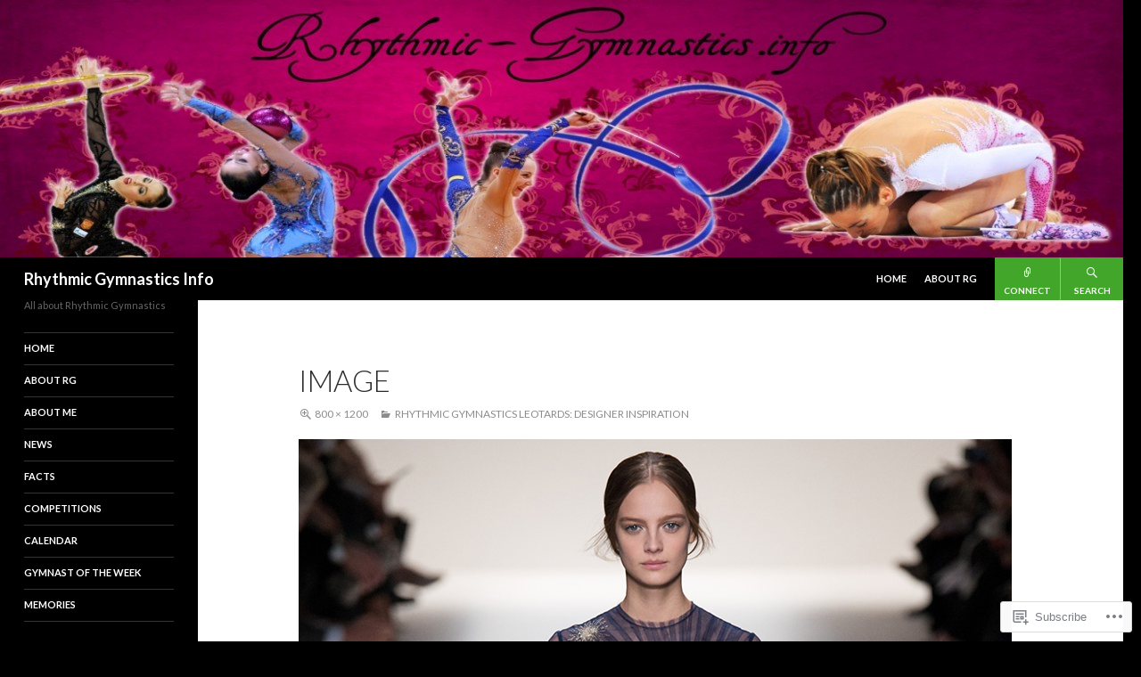

--- FILE ---
content_type: text/css;charset=utf-8
request_url: https://rhythmic-gymnastics.info/_static/??-eJx9jdEOwjAIRX/IStTNxQfjp5iu4uwsHSk0i38vxr25+ELg5hwuzOzClBWzAlXHqQ4xC4SpoOXEXsEIwlv0mJAM2waRDaxrM5vj+p4LijibFCs5fZgo/7wRlX14LjdIzXCNOcCAGUs0QdbXn5/fKlia4V6LJQVEXwk/8IXOu6497LvTsWnHN+JAXyU=&cssminify=yes
body_size: 27559
content:


.wp-playlist-light {
	color: #000;
}

.wp-playlist-light .wp-playlist-item {
	color: #333;
}

.wp-playlist-light .wp-playlist-playing {
	background: #fff;
	color: #000;
}

.wp-playlist-dark .wp-playlist-item .wp-playlist-caption {
	color: #fff;
}

.wp-playlist-caption {
	display: block;
}.bbp-staff-role {
	color: #f1831e;
}

.bbp-a8c-reply {
	background: #e9eff3 !important;
	border: 1px solid #c8d7e1;
	width: 98% !important;
}



@font-face {
	font-family: Genericons;
	src: url(/wp-content/mu-plugins/jetpack-plugin/sun/_inc/genericons/genericons/./Genericons.eot);
	src: url(/wp-content/mu-plugins/jetpack-plugin/sun/_inc/genericons/genericons/./Genericons.eot?) format("embedded-opentype");
	font-weight: 400;
	font-style: normal;
}

@font-face {
	font-family: Genericons;
	src:
		url([data-uri]) format("woff"),
       url(/wp-content/mu-plugins/jetpack-plugin/sun/_inc/genericons/genericons/./Genericons.ttf) format("truetype"),
		url(/wp-content/mu-plugins/jetpack-plugin/sun/_inc/genericons/genericons/./Genericons.svg#Genericons) format("svg");
	font-weight: 400;
	font-style: normal;
}

@media screen and (-webkit-min-device-pixel-ratio: 0) {

	@font-face {
		font-family: Genericons;
		src: url(/wp-content/mu-plugins/jetpack-plugin/sun/_inc/genericons/genericons/./Genericons.svg#Genericons) format("svg");
	}
}




.genericon {
	font-size: 16px;
	vertical-align: top;
	text-align: center;
	transition: color 0.1s ease-in 0;
	display: inline-block;
	font-family: Genericons;
	font-style: normal;
	font-weight: 400;
	font-variant: normal;
	line-height: 1;
	text-decoration: inherit;
	text-transform: none;
	-moz-osx-font-smoothing: grayscale;
	-webkit-font-smoothing: antialiased;
	speak: none;
}




.genericon-rotate-90 {
	transform: rotate(90deg);
	filter: progid:DXImageTransform.Microsoft.BasicImage(rotation=1);
}

.genericon-rotate-180 {
	transform: rotate(180deg);
	filter: progid:DXImageTransform.Microsoft.BasicImage(rotation=2);
}

.genericon-rotate-270 {
	transform: rotate(270deg);
	filter: progid:DXImageTransform.Microsoft.BasicImage(rotation=3);
}

.genericon-flip-horizontal {
	transform: scale(-1, 1);
}

.genericon-flip-vertical {
	transform: scale(1, -1);
}




.genericon-404::before {
	content: "\f423";
}

.genericon-activity::before {
	content: "\f508";
}

.genericon-anchor::before {
	content: "\f509";
}

.genericon-aside::before {
	content: "\f101";
}

.genericon-attachment::before {
	content: "\f416";
}

.genericon-audio::before {
	content: "\f109";
}

.genericon-bold::before {
	content: "\f471";
}

.genericon-book::before {
	content: "\f444";
}

.genericon-bug::before {
	content: "\f50a";
}

.genericon-cart::before {
	content: "\f447";
}

.genericon-category::before {
	content: "\f301";
}

.genericon-chat::before {
	content: "\f108";
}

.genericon-checkmark::before {
	content: "\f418";
}

.genericon-close::before {
	content: "\f405";
}

.genericon-close-alt::before {
	content: "\f406";
}

.genericon-cloud::before {
	content: "\f426";
}

.genericon-cloud-download::before {
	content: "\f440";
}

.genericon-cloud-upload::before {
	content: "\f441";
}

.genericon-code::before {
	content: "\f462";
}

.genericon-codepen::before {
	content: "\f216";
}

.genericon-cog::before {
	content: "\f445";
}

.genericon-collapse::before {
	content: "\f432";
}

.genericon-comment::before {
	content: "\f300";
}

.genericon-day::before {
	content: "\f305";
}

.genericon-digg::before {
	content: "\f221";
}

.genericon-document::before {
	content: "\f443";
}

.genericon-dot::before {
	content: "\f428";
}

.genericon-downarrow::before {
	content: "\f502";
}

.genericon-download::before {
	content: "\f50b";
}

.genericon-draggable::before {
	content: "\f436";
}

.genericon-dribbble::before {
	content: "\f201";
}

.genericon-dropbox::before {
	content: "\f225";
}

.genericon-dropdown::before {
	content: "\f433";
}

.genericon-dropdown-left::before {
	content: "\f434";
}

.genericon-edit::before {
	content: "\f411";
}

.genericon-ellipsis::before {
	content: "\f476";
}

.genericon-expand::before {
	content: "\f431";
}

.genericon-external::before {
	content: "\f442";
}

.genericon-facebook::before {
	content: "\f203";
}

.genericon-facebook-alt::before {
	content: "\f204";
}

.genericon-fastforward::before {
	content: "\f458";
}

.genericon-feed::before {
	content: "\f413";
}

.genericon-flag::before {
	content: "\f468";
}

.genericon-flickr::before {
	content: "\f211";
}

.genericon-foursquare::before {
	content: "\f226";
}

.genericon-fullscreen::before {
	content: "\f474";
}

.genericon-gallery::before {
	content: "\f103";
}

.genericon-github::before {
	content: "\f200";
}

.genericon-googleplus::before {
	content: "\f206";
}

.genericon-googleplus-alt::before {
	content: "\f218";
}

.genericon-handset::before {
	content: "\f50c";
}

.genericon-heart::before {
	content: "\f461";
}

.genericon-help::before {
	content: "\f457";
}

.genericon-hide::before {
	content: "\f404";
}

.genericon-hierarchy::before {
	content: "\f505";
}

.genericon-home::before {
	content: "\f409";
}

.genericon-image::before {
	content: "\f102";
}

.genericon-info::before {
	content: "\f455";
}

.genericon-instagram::before {
	content: "\f215";
}

.genericon-italic::before {
	content: "\f472";
}

.genericon-key::before {
	content: "\f427";
}

.genericon-leftarrow::before {
	content: "\f503";
}

.genericon-link::before {
	content: "\f107";
}

.genericon-linkedin::before {
	content: "\f207";
}

.genericon-linkedin-alt::before {
	content: "\f208";
}

.genericon-location::before {
	content: "\f417";
}

.genericon-lock::before {
	content: "\f470";
}

.genericon-mail::before {
	content: "\f410";
}

.genericon-maximize::before {
	content: "\f422";
}

.genericon-menu::before {
	content: "\f419";
}

.genericon-microphone::before {
	content: "\f50d";
}

.genericon-minimize::before {
	content: "\f421";
}

.genericon-minus::before {
	content: "\f50e";
}

.genericon-month::before {
	content: "\f307";
}

.genericon-move::before {
	content: "\f50f";
}

.genericon-next::before {
	content: "\f429";
}

.genericon-notice::before {
	content: "\f456";
}

.genericon-paintbrush::before {
	content: "\f506";
}

.genericon-path::before {
	content: "\f219";
}

.genericon-pause::before {
	content: "\f448";
}

.genericon-phone::before {
	content: "\f437";
}

.genericon-picture::before {
	content: "\f473";
}

.genericon-pinned::before {
	content: "\f308";
}

.genericon-pinterest::before {
	content: "\f209";
}

.genericon-pinterest-alt::before {
	content: "\f210";
}

.genericon-play::before {
	content: "\f452";
}

.genericon-plugin::before {
	content: "\f439";
}

.genericon-plus::before {
	content: "\f510";
}

.genericon-pocket::before {
	content: "\f224";
}

.genericon-polldaddy::before {
	content: "\f217";
}

.genericon-portfolio::before {
	content: "\f460";
}

.genericon-previous::before {
	content: "\f430";
}

.genericon-print::before {
	content: "\f469";
}

.genericon-quote::before {
	content: "\f106";
}

.genericon-rating-empty::before {
	content: "\f511";
}

.genericon-rating-full::before {
	content: "\f512";
}

.genericon-rating-half::before {
	content: "\f513";
}

.genericon-reddit::before {
	content: "\f222";
}

.genericon-refresh::before {
	content: "\f420";
}

.genericon-reply::before {
	content: "\f412";
}

.genericon-reply-alt::before {
	content: "\f466";
}

.genericon-reply-single::before {
	content: "\f467";
}

.genericon-rewind::before {
	content: "\f459";
}

.genericon-rightarrow::before {
	content: "\f501";
}

.genericon-search::before {
	content: "\f400";
}

.genericon-send-to-phone::before {
	content: "\f438";
}

.genericon-send-to-tablet::before {
	content: "\f454";
}

.genericon-share::before {
	content: "\f415";
}

.genericon-show::before {
	content: "\f403";
}

.genericon-shuffle::before {
	content: "\f514";
}

.genericon-sitemap::before {
	content: "\f507";
}

.genericon-skip-ahead::before {
	content: "\f451";
}

.genericon-skip-back::before {
	content: "\f450";
}

.genericon-spam::before {
	content: "\f424";
}

.genericon-spotify::before {
	content: "\f515";
}

.genericon-standard::before {
	content: "\f100";
}

.genericon-star::before {
	content: "\f408";
}

.genericon-status::before {
	content: "\f105";
}

.genericon-stop::before {
	content: "\f449";
}

.genericon-stumbleupon::before {
	content: "\f223";
}

.genericon-subscribe::before {
	content: "\f463";
}

.genericon-subscribed::before {
	content: "\f465";
}

.genericon-summary::before {
	content: "\f425";
}

.genericon-tablet::before {
	content: "\f453";
}

.genericon-tag::before {
	content: "\f302";
}

.genericon-time::before {
	content: "\f303";
}

.genericon-top::before {
	content: "\f435";
}

.genericon-trash::before {
	content: "\f407";
}

.genericon-tumblr::before {
	content: "\f214";
}

.genericon-twitch::before {
	content: "\f516";
}

.genericon-twitter::before {
	content: "\f202";
}

.genericon-unapprove::before {
	content: "\f446";
}

.genericon-unsubscribe::before {
	content: "\f464";
}

.genericon-unzoom::before {
	content: "\f401";
}

.genericon-uparrow::before {
	content: "\f500";
}

.genericon-user::before {
	content: "\f304";
}

.genericon-video::before {
	content: "\f104";
}

.genericon-videocamera::before {
	content: "\f517";
}

.genericon-vimeo::before {
	content: "\f212";
}

.genericon-warning::before {
	content: "\f414";
}

.genericon-website::before {
	content: "\f475";
}

.genericon-week::before {
	content: "\f306";
}

.genericon-wordpress::before {
	content: "\f205";
}

.genericon-xpost::before {
	content: "\f504";
}

.genericon-youtube::before {
	content: "\f213";
}

.genericon-zoom::before {
	content: "\f402";
}






html, body, div, span, applet, object, iframe,
h1, h2, h3, h4, h5, h6, p, blockquote, pre,
a, abbr, acronym, address, big, cite, code,
del, dfn, em, font, ins, kbd, q, s, samp,
small, strike, strong, sub, sup, tt, var,
dl, dt, dd, ol, ul, li,
fieldset, form, label, legend,
table, caption, tbody, tfoot, thead, tr, th, td {
	border: 0;
	font-family: inherit;
	font-size: 100%;
	font-style: inherit;
	font-weight: inherit;
	margin: 0;
	outline: 0;
	padding: 0;
	vertical-align: baseline;
}
html {
	font-size: 62.5%; 
	overflow-y: scroll; 
	-webkit-text-size-adjust: 100%; 
	-ms-text-size-adjust: 100%; 
}
body {
	background: #fff;
}
article,
aside,
details,
figcaption,
figure,
footer,
header,
hgroup,
nav,
section {
	display: block;
}
ol, ul {
	list-style: none;
}
table { 
	border-collapse: separate;
	border-spacing: 0;
}
caption, th, td {
	font-weight: normal;
	text-align: left;
}
blockquote:before, blockquote:after,
q:before, q:after {
	content: "";
}
blockquote, q {
	quotes: "" "";
}
a:focus {
	outline: thin dotted;
}
a:hover,
a:active { 
	outline: 0;
}
a img {
	border: 0;
}



.theme-genericon:before {
	display: inline-block;
	-webkit-font-smoothing: antialiased;
	font: normal 16px/1 'Genericons';
	font-size: 1.6rem;
	vertical-align: top;
}




body,
button,
input,
select,
textarea {
	color: #2b2b2b;
	font-family: lato, sans-serif;
	font-size: 16px;
	font-size: 1.6rem;
	font-weight: 400;
	line-height: 1.5;
}


::-moz-selection {
	background: #41a62a;
	color: #fff;
	text-shadow: none;
}
::selection {
	background: #41a62a;
	color: #fff;
	text-shadow: none;
}


h1,h2,h3,h4,h5,h6 {
	clear: both;
	font-weight: 700;
	margin-bottom: 12px;
	margin-bottom: 1.2rem;
}
h1 {
	font-size: 33px;
	font-size: 3.3rem;
	line-height: 1.0909090909;
}
h2 {
	font-size: 30px;
	font-size: 3.0rem;
	line-height: 1.2;
}
h3 {
	font-size: 26px;
	font-size: 2.6rem;
	line-height: 1.3846153846;
}
h4 {
	font-size: 22px;
	font-size: 2.2rem;
	line-height: 1.0909090909;
}
h5 {
	font-size: 18px;
	font-size: 1.8rem;
	line-height: 1.3333333333;
}
h6 {
	font-size: 16px;
	font-size: 1.6rem;
	line-height: 1.5;
}
h1 a,
h2 a,
h3 a,
h4 a,
h5 a,
h6 a {
	color: #2b2b2b;
	text-decoration: none;
}
h1 a:hover,
h2 a:hover,
h3 a:hover,
h4 a:hover,
h5 a:hover,
h6 a:hover {
	color: #41a62a;
	text-decoration: none;
}
hr {
	background-color: rgba(0, 0, 0, 0.1);
	border: 0;
	height: 1px;
	height: 0.1rem;
	margin-bottom: 23px;
	margin-bottom: 2.3rem;
}


p {
	margin-bottom: 24px;
	margin-bottom: 2.4rem;
}
ul, ol {
	margin: 0 0 24px 22px;
	margin: 0 0 2.4rem 2.2rem;
}
ul {
	list-style: disc;
}
ol {
	list-style: decimal;
}
ul ul, ol ol, ul ol, ol ul {
	margin-bottom: 0;
	margin-left: 20px;
	margin-left: 2.0rem;
}
dt {
	font-weight: bold;
}
dd {
	margin: 0 0 24px;
	margin: 0 0 2.4rem;
}
b, strong {
	font-weight: bold;
}
dfn, cite, em, i {
	font-style: italic;
}
blockquote {
	font-style: italic;
	font-weight: 300;
	margin: 0 0 24px;
	margin: 0 0 2.4rem;
}
blockquote em, blockquote i, blockquote cite {
	font-style: normal;
}
blockquote p {
	color: #8c8c8c;
	font-size: 19px;
	font-size: 1.9rem;
	line-height: 1.2631578947;
}
blockquote cite {
	color: #2b2b2b;
	font-size: 16px;
	font-size: 1.6rem;
	font-weight: 400;
	line-height: 1.5;
}
blockquote.pull p {
	margin-bottom: 17px;
	margin-bottom: 1.7rem;
}
blockquote.pull.alignleft,
blockquote.pull.alignright {
	border-top: 1px solid rgba(0, 0, 0, 0.1);
	border-bottom: 1px solid rgba(0, 0, 0, 0.1);
	padding-top: 17px;
	padding-top: 1.7rem;
	width: 50%;
}
blockquote.pull.alignleft {
	margin: 7px 24px 7px 0;
	margin: 0.7rem 2.4rem 0.7rem 0;
}
blockquote.pull.alignright {
	margin: 7px 0 7px 24px;
	margin: 0.7rem 0 0.7rem 2.4rem;
}
address {
	margin: 0 0 24px;
	margin: 0 0 2.4rem;
}
pre {
	background: #eee;
	font-family: 'Courier 10 Pitch', Courier, monospace;
	font-size: 15px;
	font-size: 1.5rem;
	line-height: 1.6;
	margin-bottom: 24px;
	margin-bottom: 2.4rem;
	padding: 12px;
	padding: 1.2rem;
	overflow: auto;
	max-width: 100%;
}
code, kbd, tt, var {
	font: 15px/1.6 Monaco, Consolas, 'Andale Mono', 'DejaVu Sans Mono', monospace;
	font-size: 1.5rem;
}
abbr, acronym {
	border-bottom: 1px dotted rgba(0, 0, 0, 0.1);
	cursor: help;
}
mark, ins {
	background: #fff9c0;
	text-decoration: none;
}
sup,
sub {
	font-size: 75%;
	height: 0;
	line-height: 0;
	position: relative;
	vertical-align: baseline;
}
sup {
	bottom: 1ex;
}
sub {
	top: .5ex;
}
small {
	font-size: 75%;
}
big {
	font-size: 125%;
}
figure {
	margin: 0;
}
table {
	margin: 0 0 24px;
	margin: 0 0 2.4rem;
	width: 100%;
}
th {
	font-weight: bold;
}
button,
input,
select,
textarea {
	font-size: 100%; 
	margin: 0; 
}
button,
input {
	line-height: normal; 
	*overflow: visible;  
}
button,
html input[type="button"],
input[type="reset"],
input[type="submit"] {
	background-color: #000;
	border: none;
	border-radius: 2px;
	color: #fff;
	font-size: 12px;
	font-size: 1.2rem;
	font-weight: 700;
	line-height: 1;
	padding: 13px 33px 11px;
	padding: 1.3rem 3.3rem 1.1rem;
	text-transform: uppercase;
	vertical-align: top;
}
button:hover,
html input[type="button"]:hover,
input[type="reset"]:hover,
input[type="submit"]:hover,
button:focus,
html input[type="button"]:focus,
input[type="reset"]:focus,
input[type="submit"]:focus {
	background-color: #41a62a;
	cursor: pointer;
}
button:active,
html input[type="button"]:active,
input[type="reset"]:active,
input[type="submit"]:active {
	background-color: #5FF23D;
	box-shadow: inset 0 0 8px 2px rgba(0, 0, 0, 0.2), 0 1px 0 0 rgba(0, 0, 0, 0.2);
}
input[type="checkbox"],
input[type="radio"] {
	box-sizing: border-box; 
	padding: 0; 
}
input[type="search"] {
	-webkit-appearance: textfield; 
	-moz-box-sizing: content-box;
	-webkit-box-sizing: content-box; 
	box-sizing: content-box;
}
input[type="search"]::-webkit-search-decoration { 
	-webkit-appearance: none;
}
button::-moz-focus-inner,
input::-moz-focus-inner { 
	border: 0;
	padding: 0;
}
input[type="text"],
input[type="email"],
input[type="password"],
textarea {
	border: 1px solid rgba(0, 0, 0, 0.1);
	border-radius: 2px;
	-moz-box-sizing: border-box;
	box-sizing: border-box;
	color: #2b2b2b;
}
input[type="text"]:focus,
input[type="email"]:focus,
textarea:focus {
	color: #2b2b2b;
}
input[type="text"],
input[type="email"],
input[type="password"] {
	padding: 8px 10px;
	padding: 0.8rem 1.0rem;
}
textarea {
	overflow: auto; 
	padding: 8px 10px;
	padding: 0.8rem 1.0rem;
	vertical-align: top; 
	width: 100%;
}
#searchform input[type="text"] {
	width: 100%;
}


a {
	color: #41a62a;
	text-decoration: none;
}
a:hover,
a:focus,
a:active {
	color: #5FF23D;
}

#page a,
.more-link .meta-nav,
.more-formatted-posts-link .meta-nav,
.attachment-featured-featured img,
.attachment-featured-thumbnail img,
.social-links-toggle,
.search-toggle,
button,
html input[type="button"],
input[type="reset"],
input[type="submit"],
#infinite-handle span {
	-webkit-transition: all 0.2s ease-out;
	-moz-transition: all 0.2s ease-out;
	-ms-transition: all 0.2s ease-out;
	-o-transition: all 0.2s ease-out;
	transition: all 0.2s ease-out;
}


.alignleft {
	display: inline;
	float: left;
	margin-right: 24px;
	margin-right: 2.4rem;
}
.alignright {
	display: inline;
	float: right;
	margin-left: 24px;
	margin-left: 2.4rem;
}
.aligncenter {
	clear: both;
	display: block;
	margin: 0 auto;
}


.assistive-text {
	clip: rect(1px 1px 1px 1px); 
	clip: rect(1px, 1px, 1px, 1px);
	position: absolute !important;
}
.assistive-text:active,
.assistive-text:focus {
	background-color: #f1f1f1;
	border-radius: 3px;
	box-shadow: 0 0 2px 2px rgba(0, 0, 0, 0.6);
	clip: auto !important;
	color: #21759b;
	display: block;
	font-size: 14px;
	font-size: 1.4rem;
	font-weight: bold;
	height: auto;
	left: 5px;
	line-height: normal;
	padding: 15px 23px 14px;
	text-decoration: none;
	top: 5px;
	width: auto;
	z-index: 100000; 
}


.hide {
	display: none;
}


.clearfix:after {
	clear: both;
}
.clearfix:before,
.clearfix:after {
	display: table;
	content: "";
}




body {
	background-color: #f5f5f5;
	text-rendering: optimizeLegibility;
}
#page {
	background-color: #fff;
	max-width: 1230px;
	max-width: 123.0rem;
	position: relative;
}
#main {
	max-width: 1230px;
	max-width: 123.0rem;
}
#primary {
	padding-top:24px;
	padding-top:2.4rem;
}
#secondary {
	background-color: #000;
	border-bottom: 1px solid rgba(255, 255, 255, 0.2);
	clear: both;
	color: rgba(255, 255, 255, 0.55);
	padding: 48px 10px 0;
	padding: 4.8rem 1.0rem 0;
	position: relative;
	z-index: 2;
}
#content-sidebar {
	-moz-box-sizing: border-box;
	box-sizing: border-box;
	padding: 36px 10px 0;
	padding: 3.6rem 1.0rem 0;
	position: relative;
}
#supplementary {
	background-color: #000;
	border-bottom: 1px solid rgba(255, 255, 255, 0.2);
	color: #949a92;
	padding: 48px 10px 0;
	padding: 4.8rem 1.0rem 0;
	position: relative;
	z-index: 3;
}
#colophon {
	background-color: #000;
	color: rgba(255, 255, 255, 0.4);
	font-size: 12px;
	font-size: 1.2rem;
	padding: 15px 10px;
	padding: 1.5rem 1.0rem;
	position: relative;
	z-index: 3;
}




#masthead {
	background-color: #000;
	max-width: 1230px;
	max-width: 123.0rem;
	position: relative;
	width: 100%;
	z-index: 3;
}


#masthead.masthead-fixed {
	box-shadow: 0 1px 8px rgba(0, 0, 0, 0.2);
	position: fixed;
		top: 0;
}
.admin-bar #masthead.masthead-fixed {
	top: 32px;
}

#site-header {
	position: relative;
	z-index: 3;
}
.header-main {
	margin-right: 48px;
	margin-right: 4.8rem;
	min-height: 48px;
	min-height: 4.8rem;
	padding-left: 10px;
	padding-left: 1.0rem;
}
.header-extra {
	background-color: #41a62a;
	float: right;
}
.site-title {
	display: inline-block;
	float: left;
	font-size: 18px;
	font-size: 1.8rem;
	font-weight: 700;
	line-height: 48px;
	margin: 0;
}
.site-title a {
	color: #fff;
}
#nav-toggle {
	background-color: #000;
	padding: 16px;
	padding: 1.6rem;
	position: absolute;
		top:0;
		right: 0;
	line-height: 1;
}
#nav-toggle:before {
	content: '\F419';
	color: #fff;
}
#nav-toggle:hover {
	cursor: pointer;
}
#nav-toggle:focus {
	outline: thin dotted #2a2a2a;
}
.social-links-toggle,
.search-toggle {
	background-color: #41a62a;
	-moz-box-sizing: border-box;
	box-sizing: border-box;
	color: #fff;
	display: block;
	float: left;
	font-size: 10px;
	font-size: 1.0rem;
	min-width: 70px;
	min-width: 7.0rem;
	min-height: 48px;
	min-height: 4.8rem;
	padding: 0 10px;
	padding: 0 1.0rem;
	position: relative;
	text-align: center;
	text-transform: uppercase;
}
.social-links-toggle:hover,
.search-toggle:hover,
.social-links-toggle:focus,
.search-toggle:focus,
.social-links-toggle.active,
.search-toggle.active {
	background-color: #35921f;
}
.social-links-toggle:focus,
.search-toggle:focus {
	outline: thin dotted #41a62a;
}
.search-toggle {
	display: none;
}
.social-links-toggle:hover,
.search-toggle:hover {
	cursor: pointer;
}
.social-links-toggle span,
.search-toggle span {
	display: inline-block;
	padding: 25px 0 0 0;
	padding: 2.5rem 0 0 0;
}
.social-links-toggle span:before,
.search-toggle span:before {
	color: #fff;
	margin-left: -8px;
	margin-left: -0.8rem;
	position: absolute;
		top: 9px;
		top: 0.9rem;
		left: 50%;
}
.social-links-toggle span:before {
	content: '\F107';
}
.search-toggle span:before {
	content: '\F400';
}
.social-links-wrapper,
.search-box-wrapper {
	-moz-box-sizing: border-box;
	box-sizing: border-box;
	position: absolute;
	width: 100%;
	z-index: 2;
}
.social-links {
	background-color: #35921f;
	list-style: none;
	margin: 0;
	padding-top: 8px;
	padding-top: 0.8rem;
}
.social-links li {
	display: block;
	float: right;
	margin: 0 10px 8px 0;
	margin: 0 1.0rem 0.8rem 0;
	width: 32px;
	width: 3.2rem;
	height: 32px;
	height: 3.2rem;
}
.social-links a {
	background-color: rgba(255,255,255,0.2);
	border-radius: 2px;
	color: #fff;
	display: inline-block;
	overflow: hidden;
	position: relative;
	text-align: center;
	text-decoration: none;
	width: 32px;
	width: 3.2rem;
	height: 32px;
	height: 3.2rem;
}
.social-links li a:hover {
	background-color: rgba(0,0,0,0.2);
}
.social-links a:before {
	line-height: 2;
}
.email-link a:before {
	content: '\f410';
}
.facebook-link a:before {
	content: '\f203';
}
.twitter-link a:before {
	content: '\f202';
}
.google-link a:before {
	content: '\f206';
}
.pinterest-link a:before {
	content: '\f210';
}
.linkedin-link a:before {
	content: '\f208';
}
.flickr-link a:before {
	content: '\f211';
}
.github-link a:before {
	content: '\f200';
}
.dribbble-link a:before {
	content: '\f201';
}
.vimeo-link a:before {
	content: '\f212';
}
.youtube-link a:before {
	content: '\f213';
}
.search-box {
	background-color: #35921f;
}
.search-box #searchform input[type="text"] {
	background-color: #fff;
	float: right;
	font-size: 13px;
	font-size: 1.3rem;
	margin: 12px 10px;
	margin: 1.2rem 1.0rem;
	padding: 3px 6px;
	padding: 0.3rem 0.6rem;
	width: 326px;
	width: 32.6rem;
}





.primary-navigation {
	display: none;
	float: right;
	font-size: 11px;
	font-size: 1.1rem;
	font-weight: 700;
	line-height: 1.6363636363;
	margin: 0 10px 0 -10px;
	margin: 0 1.0rem 0 -1.0rem;
	text-transform: uppercase;
}
.primary-navigation ul {
	list-style: none;
	margin: 0;
	padding-left: 0;
}
.primary-navigation li {
	-moz-box-sizing: border-box;
	box-sizing: border-box;
	display: inline-block;
	height: 48px;
	height: 4.8rem;
	line-height: 48px;
	line-height: 4.8rem;
	position: relative;
}
.primary-navigation a {
	color: #fff;
	display: inline-block;
	padding: 0 10px;
	padding: 0 1.0rem;
	text-decoration: none;
}
.primary-navigation ul ul {
	background-color: rgba(0, 0, 0, 0.9);
	display: none;
	float: left;
	position: absolute;
		top: 48px;
		top: 4.8rem;
		left: 0;
	z-index: 99999;
}
.primary-navigation li li {
	display: block;
	height: auto;
	line-height: 1.6363636363;
}
.primary-navigation ul ul ul {
	left: 100%;
	top: 0;
}
.primary-navigation ul ul a {
	padding: 9px 12px;
	padding: 0.9rem 1.2rem;
	width: 148px;
	width: 14.8rem;
}
.primary-navigation ul ul li {
}
.primary-navigation li:hover > a {
	background-color: #2b2b2b;
}
.primary-navigation li li:hover > a {
	background-color: #000;
}
.primary-navigation ul ul a:hover {
	color: #41a62a;
}
.primary-navigation ul li:hover > ul {
	display: block;
}
.primary-navigation li.current_page_item > a,
.primary-navigation li.current-menu-item > a {
	color: #5FF23D;
}


.secondary-navigation {
	border-bottom: 1px solid rgba(255, 255, 255, 0.4);
	font-size: 14px;
	font-size: 1.4rem;
	margin-bottom: 48px;
	margin-bottom: 4.8rem;
}
.secondary-navigation a {
	display: block;
	color: #fff;
	font-weight: 700;
	padding: 7px 0 7px;
	padding: 0.7rem 0 0.7rem;
	text-transform: uppercase;
}
.secondary-navigation a:hover {
	color: #5FF23D;
}
.secondary-navigation ul {
	list-style: none;
	margin: 0;
}
.secondary-navigation ul ul {
	margin: 0 0 0 20px;
	margin: 0 0 0 2.0rem;
}
.secondary-navigation li {
	border-top: 1px solid rgba(255, 255, 255, 0.4);
}
.secondary-navigation li li {
	border-top: 1px solid rgba(255, 255, 255, 0.2);
}
#secondary .current_page_item > a,
#secondary .current-menu-item > a {
	color: #5FF23D;
}


#mobile-navigations {
	margin-top: 1px;
	margin-top: 0.1rem;
}
.mobile-navigation {
	background-color: #000;
	-moz-box-sizing: border-box;
	box-sizing: border-box;
	font-size: 14px;
	font-size: 1.4rem;
	font-weight: 700;
	padding: 24px 10px 0;
	padding: 2.4rem 1.0rem 0;
	text-transform: uppercase;
}
.mobile-navigation ul {
	list-style: none;
	margin: 0;
}
.mobile-navigation li {
	border-top: 1px solid rgba(255, 255, 255, 0.4);
}
.mobile-navigation li li {
	border-top: 1px solid rgba(255, 255, 255, 0.2);
}
.mobile-navigation ul ul li {
	margin-left: 15px;
	margin-left: 1.5rem;
}
.mobile-navigation a {
	color: rgba(255, 255, 255, 1);
	display: block;
	padding: 7px 0 7px;
	padding: 0.7rem 0 0.7rem;
	text-decoration: none;
}
.mobile-navigation a:hover {
	color: rgba(255, 255, 255, 0.7)
}




.sticky .entry-date {
	display: none;
}
.hentry {
	margin-bottom: 24px;
	margin-bottom: 2.4rem;
	max-width: 672px;
	max-width: 67.2rem;
}
.attachment-featured-thumbnail {
	background: #8c8c8c url(/wp-content/themes/premium/further/images/pattern.png) repeat 0 0;
	background-size: 5px 5px;
	display: block;
	float: none;
	margin: 0;
	min-height: 180px;
	min-height: 18.0rem;
	position: relative;
	width: 100%;
	height: auto;
	z-index: 0;
}
.entry-header {
	position: relative;
	z-index: 1;
}
.entry-title {
	clear: none;
	font-size: 15px;
	font-size: 1.5rem;
	font-weight: 900;
	line-height: 18px;
	line-height: 1.8rem;
	margin: 0 0 6px 0;
	margin: 0 0 0.6rem 0;
}
.entry-title a {
	color: #2b2b2b;
}
.entry-title a:hover {
	color: #41a62a;
}
.entry-meta {
	clear: both;
	color: #8c8c8c;
	font-size: 12px;
	font-size: 1.2rem;
	font-weight:400;
	line-height: 1.3333333333;
}
.entry-meta a {
	color: #8c8c8c;
}
.entry-meta a:hover {
	color: #2b2b2b;
}
.cat-links {
	font-weight: 900;
	text-transform: uppercase;
}
.cat-links a {
	color: #2b2b2b;
}
.cat-links a:hover {
	color: #41a62a;
}
.byline {
	display: none;
}
.single .byline,
.group-blog .byline {
	display: inline;
}
.post-formatted-posts .entry-title:after,
#primary span + span.entry-date:before,
span + .byline:before,
span + .comments-link:before,
span + .edit-link:before,
.full-size-link:before,
.parent-post-link:before {
	content: '\0020\007c\0020';
}
.entry-content,
.entry-summary {
	position: relative;
	z-index: 2;
}
.entry-content a {
	text-decoration: underline;;
}
.entry-content table,
.comment-content table {
	border: 1px solid rgba(0, 0, 0, 0.1);
	border-width: 1px 0 1px 1px;
	font-size: 14px;
	font-size: 1.4rem;
	line-height: 1.2857142857;
	margin-bottom: 24px;
	margin-bottom: 2.4rem;
}
.entry-content th,
.comment-content th {
	border-right: 1px solid rgba(0, 0, 0, 0.1);
	font-weight: 700;
	padding: 8px;
	padding: 0.8rem;
	text-transform: uppercase;
}
.entry-content td,
.comment-content td {
	border-top: 1px solid rgba(0, 0, 0, 0.1);
	border-right: 1px solid rgba(0, 0, 0, 0.1);
	padding: 8px;
	padding: 0.8rem;
}
.entry-content .video-player,
.entry-content .PDS_Poll {
	margin-bottom: 24px;
	margin-bottom: 2.4rem;
}
footer.entry-meta {
	margin-bottom: 36px;
	margin-bottom: 3.6rem;
}


#primary .entry-header {
	background-color: #fff;
	padding: 24px 10px 12px;
	padding: 2.4rem 1.0rem 1.2rem;
}
#primary .entry-title {
	font-size: 33px;
	font-size: 3.3rem;
	font-weight: 300;
	line-height: 1.0909090909;
	margin-bottom: 12px;
	margin-bottom: 1.2rem;
	text-transform: uppercase;
}
#primary .entry-meta {
	background-color: #fff;
	margin-bottom: 8px;
	margin-bottom: 0.8rem;
	text-transform: uppercase;
}
#primary .entry-content,
#primary .entry-summary {
	background-color: #fff;
	padding: 12px 10px 0;
	padding: 1.2rem 1.0rem 0;
}
#primary footer.entry-meta {
	margin-top: 12px;
	margin-top: 1.2rem;
	padding: 0 10px;
	padding: 0 1.0rem;
}
#primary footer.entry-meta .entry-meta {
	margin-bottom: 24px;
	margin-bottom: 2.4rem;
}
#primary footer.entry-meta .entry-title {
	font-size: 12px;
	font-size: 1.2rem;
	font-weight: 400;
	line-height: 1.3333333333;
	margin-bottom: 8px;
	margin-bottom: 0.8rem;
	text-transform: none;
}
#primary footer.entry-meta .entry-title a {
	color: #8c8c8c;
}
#primary footer.entry-meta .entry-title a:hover {
	color: #2b2b2b;
}
#primary .format-aside,
#primary .format-quote,
#primary .format-link,
#primary .format-image,
#primary .format-video {
	border-top: 1px solid rgba(0, 0, 0, 0.1);
}
#primary .format-aside .entry-header .entry-title,
#primary .format-quote .entry-header .entry-title,
#primary .format-link .entry-header .entry-title {
	display: none;
}
#primary .format-aside .entry-content,
#primary .format-aside .entry-summary,
#primary .format-quote .entry-content,
#primary .format-quote .entry-summary,
#primary .format-link .entry-content,
#primary .format-link.entry-summary	{
	padding-top: 0;
}


.single #primary .format-aside .entry-header,
.single #primary .format-quote .entry-header,
.single #primary .format-link .entry-header,
.single #primary .format-image .entry-header,
.single #primary .format-video .entry-header {
	padding-top: 0;
}
.single #primary .format-aside,
.single #primary .format-quote,
.single #primary .format-link,
.single #primary .format-image,
.single #primary .format-video {
	border-top: none;
}


.page #primary .entry-header,
.error404 #primary .entry-header,
.single-attachment #primary .entry-header,
.page #primary .entry-content,
.error404 #primary .entry-content,
.single-attachment #primary .entry-content {
	padding-top: 0;
}
.single-attachment #primary footer.entry-meta {
	text-transform: none;
}
.more-link,
.more-formatted-posts-link {
	font-size: 14px;
	font-size: 1.4rem;
	text-transform: uppercase;
	white-space: pre;
}
.more-link:hover,
.more-formatted-posts-link:hover {
	text-decoration: none;
}
.more-link .meta-nav,
.more-formatted-posts-link .meta-nav {
	position: relative;
	left: 0;
}
.more-link:hover .meta-nav,
.more-formatted-posts-link:hover .meta-nav {
	left: 5px;
	left: 0.5rem;
}
.page-links {
	clear: both;
	font-size: 12px;
	font-size: 1.2rem;
	font-weight: 900;
	line-height: 2;
	margin: 0 0 24px;
	margin: 0 0 2.4rem;
	text-transform: uppercase;
}
.page-links a,
.page-links > span {
	background: #fff;
	border: 1px solid #fff;
	border-radius: 2px;
	display: inline-block;
	margin: 0 1px 2px 0;
	text-align: center;
	width: 22px;
	height: 22px;
}
.page-links a {
	background: #000;
	border: 1px solid #000;
	color: #fff;
	text-decoration: none;
}
.page-links a:hover {
	background: #41a62a;
	border: 1px solid #41a62a;
}
.page-links > span.page-links-title {
	margin: 0;
	padding-right: 9px;
	width: auto;
	height: auto;
}
#page .tag-links a {
	-webkit-transition: all 0s ease-out;
	-moz-transition: all 0s ease-out;
	-ms-transition: all 0s ease-out;
	-o-transition: all 0s ease-out;
	transition: all 0s ease-out;
}
.tag-links a {
	background-color: #8c8c8c;
	border-radius: 0 2px 2px 0;
	color: #fff;
	display: inline-block;
	font-size: 11px;
	font-size: 1.1rem;
	font-weight: 700;
	line-height: 1.2727272727;
	margin: 0 4px 4px 10px;
	margin: 0 0.4rem 0.4rem 1.0rem;
	padding: 3px 7px;
	padding: 0.3rem 0.7rem;
	position: relative;
	text-transform: uppercase;
}
.tag-links a:hover {
	background-color: #2b2b2b;
	color: #fff;
	text-decoration: none;
}
.tag-links a:before {
	border-top: 10px solid transparent;
	border-right: 8px solid #8c8c8c;
	border-bottom: 10px solid transparent;
	content: '';
	position: absolute;
		top: 0;
		left: -8px;
		left: -0.8rem;
	width: 0;
	height: 0;
}

@-moz-document url-prefix() {
  .tag-links a:before {
     border-right: 10px solid #8c8c8c;
		left: -10px;
		left: -1.0rem;
  }
}
.tag-links a:hover:before {
	border-right-color: #2b2b2b;
}
.tag-links a:after {
	background-color: #fff;
	border-radius: 50%;
	content: '';
	position: absolute;
		top: 8px;
		top: 0.8rem;
		left: -2px;
		left: -0.2rem;
	width: 4px;
	width: 0.4rem;
	height: 4px;
	height: 0.4rem;
}
.page-header {
	margin: 0 0 24px;
	margin: 0 0 2.4rem;
	padding: 0 10px;
	padding: 0 1.0rem;
}
.page-title {
	font-size: 16px;
	font-size: 1.6rem;
	font-weight: 900;
	line-height: 1.5;
	margin-bottom: 24px;
	margin-bottom: 2.4rem;
}
.taxonomy-description p {
	color: #8c8c8c;
	font-size: 12px;
	font-size: 1.2rem;
	line-height: 1.5;
	margin-bottom: 18px;
	margin-bottom: 1.8rem;
}
.taxonomy-description p:last-child {
	margin: 0;
}
.entry-content .edit-link {
	clear:both;
	display: block;
}




.front-page-content-wrapper {
	width: 100%;
}
.front-page-content-area {
	max-width: 1230px;
	max-width: 123.0rem;
}




#featured-content {
	background: #000 url(/wp-content/themes/premium/further/images/pattern-dark.png) repeat 0 0;
	background-size: 5px 5px;
	-moz-box-sizing: border-box;
	box-sizing: border-box;
	width: 100%;
}
#featured-content .hentry {
	color: #fff;
	margin: 0;
	padding: 0;
	position: relative;
	width: 100%;
}
.attachment-featured-featured {
	background-color: #2b2b2b;
	display: block;
	min-height: 168px;
	min-height: 16.8rem;
}
.attachment-featured-featured:hover img {
	opacity: 0.8;
}
#featured-content .entry-wrap {
	background-color: #000;
	overflow: hidden;
	padding: 12px 10px;
	padding: 1.2rem 1.0rem;
}
#featured-content .entry-meta a,
#featured-content .entry-title a {
	color: #fff;
}
#featured-content .entry-meta a:hover,
#featured-content .entry-title a:hover {
	color: #5FF23D;
}
#featured-content .entry-meta {
	font-size: 11px;
	font-size: 1.1rem;
	font-weight: 700;
	line-height: 1.0909090909;
}
#featured-content .cat-links {
	font-weight: 700;
}
#featured-content .entry-title {
	font-size: 18px;
	font-size: 1.8rem;
	font-weight: 300;
	line-height: 1.3333333333;
	margin-bottom: 0;
	text-transform: uppercase;
}
#featured-content .entry-summary {
	background-color: transparent;
	color: rgba(255, 255, 255, 0.75);
	padding-bottom: 12px;
	padding-bottom: 1.2rem;
}
#featured-content .entry-summary p {
	font-size: 11px;
	font-size: 1.1rem;
	line-height: 1.6363636363;
	margin-top: 9px;
	margin-top: 0.9rem;
	margin-bottom: 0;
}
#featured-content .more-link {
	color: #5FF23D;
	font-size: 11px;
	font-size: 1.1rem;
}




.post-formatted-posts {
	border-top: 1px solid rgba(0, 0, 0, 0.1);
	border-bottom: 1px solid rgba(0, 0, 0, 0.1);
	-moz-box-sizing: border-box;
	box-sizing: border-box;
	clear: both;
	padding: 23px 10px 0;
	padding: 2.3rem 1.0rem 0;
}
.post-formatted-posts .format-title {
	border-top: 5px solid #000;
	color: #2b2b2b;
	font-size: 14px;
	font-size: 1.4rem;
	font-weight: 900;
	line-height: 1.2857142857;
	margin-bottom: 18px;
	margin-bottom: 1.8rem;
	padding-top: 1px;
	text-transform: uppercase;
}
.post-formatted-posts .entry-content a {
	word-wrap: break-word;
}
.format-title:before {
	background-color: #000;
	color: #fff;
	margin-top: -1px;
	margin-right: 10px;
	margin-right: 1.0rem;
	padding: 6px 0 9px;
	padding: 0.6rem 0 0.9rem;
	text-align: center;
	vertical-align: middle;
	width: 36px;
	width: 3.6rem;
}
.recent-videos .format-title:before {
	content: '\F104';
}
.recent-images .format-title:before {
	content: '\F102';
}
.recent-galleries .format-title:before {
	content: '\F103';
}
.recent-asides .format-title:before {
	content: '\F101';
}
.recent-quotes .format-title:before {
	content: '\F106';
}
.recent-links .format-title:before {
	content: '\F107';
}
.post-formatted-posts .hentry {
	border-bottom: 1px solid rgba(0, 0, 0, 0.1);
	margin-bottom: 18px;
	margin-bottom: 1.8rem;
}
.post-formatted-posts .hentry:last-of-type {
	margin-bottom: 9px;
	margin-bottom: 0.9rem;
}
.post-formatted-posts .entry-title {
	display: inline;
	font-size: 12px;
	font-size: 1.2rem;
	font-weight: 400;
	line-height: 1.5;
	margin: 0 0 6px 0;
	margin: 0 0 0.6rem 0;
}
.post-formatted-posts .entry-meta {
	color: rgba(0, 0, 0, 0.2);
	line-height: 1.5;
	margin-bottom: 18px;
	margin-bottom: 1.8rem;
}
.post-formatted-posts .entry-meta a {
	color: #8c8c8c;
}
.post-formatted-posts .entry-meta a:hover {
	color: #2b2b2b;
}
.post-formatted-posts .entry-content p:not(.wp-caption-text) {
	font-size: 13px;
	font-size: 1.3rem;
	line-height: 1.3846153846;
	margin-bottom: 18px;
	margin-bottom: 1.8rem;
}
.post-formatted-posts .entry-content blockquote p cite {
	font-size: 13px;
	font-size: 1.3rem;
	line-height: 1.3846153846;
}
.post-formatted-posts .wp-caption {
	margin-bottom: 18px;
	margin-bottom: 1.8rem;
}
.post-formatted-posts .wp-caption-text {
	line-height: 1.5;
	margin: 6px 0 0;
	margin: 0.6rem 0 0;
	padding: 0;
}
.post-formatted-posts .format-gallery .wp-caption-text {
	margin-bottom: 18px;
	margin-bottom: 1.8rem;
}
.post-formatted-posts .more-link {
	font-size: 12px;
	font-size: 1.2rem;
	line-height: 1.5;
}
.post-formatted-posts .more-formatted-posts-link {
	display: inline-block;
	font-size: 12px;
	font-size: 1.2rem;
	font-weight: 900;
	line-height: 1.5;
	margin-bottom: 36px;
	margin-bottom: 3.6rem;
}




.error404 .entry-content #searchform {
	margin-bottom: 36px;
	margin-bottom: 3.6rem;
}
.error404 .entry-content .widget-title,
.error404 .entry-content .widgettitle {
	border-top: 5px solid #000;
	color: #2b2b2b;
	padding-top: 7px;
	padding-top: 0.7rem;
}




#site-header img,
.attachment-featured-thumbnail-large,
.entry-content img,
.comment-content img,
.widget img {
	max-width: 100%;
	vertical-align: middle;
}
#site-header img,
.entry-content img,
.attachment-featured-thumbnail-large,
img[class*="align"],
img[class*="wp-image-"],
.widget img {
	height: auto;
}
#site-header img,
.entry-content img,
img.size-full,
img.size-large,
img.wp-post-image {
	max-width: 100%;
	height: auto;
}
.attachment-featured-featured img,
.attachment-featured-thumbnail img {
	height: auto;
	max-width: 100%;
	vertical-align: middle;
}
img.alignleft,
.wp-caption.alignleft {
	margin: 7px 24px 7px 0;
	margin: 0.7rem 2.4rem 0.7rem 0;
}
img.alignright,
.wp-caption.alignright {
	margin: 7px 0 7px 24px;
	margin: 0.7rem 0 0.7rem 2.4rem;
}
img.aligncenter,
.wp-caption.aligncenter {
	margin-top: 7px;
	margin-top: 0.7rem;
	margin-bottom: 7px;
	margin-bottom: 0.7rem;
}
.entry-content img.wp-smiley,
.comment-content img.wp-smiley {
	border: none;
	margin-bottom: 0;
	margin-top: 0;
	padding: 0;
}
.wp-caption {
	margin-bottom: 24px;
	margin-bottom: 2.4rem;
	max-width: 100%;
}
.wp-caption img[class*="wp-image-"] {
	display: block;
	height: auto;
	margin: 0;
	max-width: 100%;
}
.wp-caption-text {
	-moz-box-sizing: border-box;
	box-sizing: border-box;
	font-size: 12px;
	font-size: 1.2rem;
	font-style: italic;
	line-height: 1.6666666666;
	margin: 4px 0;
	margin: 0.4em 0;
	padding: 0 10px 0 0; 
	padding: 0 1.0rem 0 0;
	text-align: left;
}
#content .gallery a img {
	border: none;
	height: auto;
	vertical-align: middle; 
}
.site-content .gallery .gallery-icon {
	line-height: 1; 
}
#content .gallery .gallery-item {
	margin: 0 0 12px 0;
	margin: 0 0 1.2rem 0;
}
#content .gallery {
	margin-bottom: 12px;
	margin-bottom: 1.2rem;
}
.site-content .gallery dd {
	margin: 4px 0 0 0; 
	margin: 0.4rem 0 0 0;
}
.gallery-caption {
	padding: 0;
}
.gallery-item .wp-caption-text {
	text-align: center;
}
.hentry .tiled-gallery {
	margin-bottom: 24px;
	margin-bottom: 2.4rem;
}
.site-content .gallery-columns-1 a img {
	max-width: 100%;
}
.site-content .gallery-columns-2 a img {
	max-width: 96%;
}
.site-content .gallery-columns-3 a img {
	max-width: 94%;
}
.site-content .gallery-columns-4 a img {
	max-width: 92%;
}
.site-content .gallery-columns-5 a img {
	max-width: 90%;
}
.site-content .gallery-columns-6 a img,
.site-content .gallery-columns-7 a img,
.site-content .gallery-columns-8 a img,
.site-content .gallery-columns-9 a img {
	max-width: 88%;
}
.entry-attachment .attachment {
	margin-bottom: 24px;
	margin-bottom: 2.4rem;
}


embed,
iframe,
object,
video {
	margin-bottom: 24px;
	margin-bottom: 2.4rem;
	max-width: 100%;
}
p > embed,
p > iframe,
p > object,
span > embed,
span > iframe,
span > object {
	margin-bottom: 0;
}




.paging-navigation {
	border-top: 1px solid rgba(0, 0, 0, 0.1);
	margin: 36px 0;
	margin: 3.6rem 0;
}
.paging-navigation .loop-pagination {
	margin-top: -1px;
	margin-top: -0.1rem;
	text-align: center;
}
.paging-navigation .page-numbers {
	border-top: 1px solid transparent;
	display: inline-block;
	font-size: 12px;
	font-size: 1.2rem;
	font-weight: 900;
	margin-right: 5px;
	margin-right: 0.5rem;
	padding: 9px 15px;
	padding: 0.9rem 1.5rem;
	text-transform: uppercase;
}
.paging-navigation .page-numbers.current {
	border-top: 1px solid #41a62a;
	color: #41a62a;
}
.paging-navigation a {
	color: #2b2b2b;
}
.paging-navigation a:hover {
	background-color: #f5f5f5;
	border-top: 1px solid #000;
}
.post-navigation,
#image-navigation {
	border-top: 1px solid rgba(0, 0, 0, 0.1);
	margin: 24px 0 0;
	margin: 2.4rem 0 0;
}
.post-navigation .nav-previous,
.post-navigation .nav-next,
#image-navigation .previous-image,
#image-navigation .next-image  {
	border-bottom: 1px solid rgba(0, 0, 0, 0.1);
	-moz-box-sizing: border-box;
	box-sizing: border-box;
	float: none;
	padding: 11px 10px;
	padding: 1.1rem 1.0rem;
	text-align: left;
	width: 100%;
}
.post-navigation .nav-next {
	margin: 0;
}
.post-navigation .meta-nav {
	color: #8c8c8c;
	display: block;
	font-size: 12px;
	font-size: 1.2rem;
	line-height: 2;
	font-weight: 900;
	text-transform: uppercase;
}
.site-content .post-navigation a,
.site-content #image-navigation a {
	color: #2b2b2b;
	display: block;
	font-size: 14px;
	font-size: 1.4rem;
	font-weight: 700;
	line-height: 1.7142857142;
	text-transform: none;
}
.site-content .post-navigation a:hover,
.site-content #image-navigation a:hover {
	background-color: rgba(0, 0, 0, 0.01);
	color: #41a62a;
}
.comment-navigation {
	color: rgba(0, 0, 0, 0.2);
	font-size: 12px;
	font-size: 1.2rem;
	line-height: 2;
	margin-bottom: 48px;
	margin-bottom: 4.8rem;
	padding-left: 10px;
	padding-left: 1.0rem;
	text-transform: uppercase;
}
.comment-navigation .nav-previous,
.comment-navigation .nav-next {
	display: inline-block;
}
.comment-navigation .nav-previous a {
	margin-right: 10px;
}
#comment-nav-above {
	margin-top: 36px;
	margin-top: 3.6rem;
	margin-bottom: 0;
}




#comments {
	margin-top: 36px;
	margin-top: 3.6rem;
}
.comments-title,
#reply-title {
	font-size: 16px;
	font-size: 1.6rem;
	font-weight: 900;
	line-height: 1.5;
	margin-bottom: 0;
	padding: 0 10px;
	padding: 0 1.0rem;
	text-transform: uppercase;
}
#respond #commentform {
	background: #fff;
	padding: 0 10px;
	padding: 0 1.0rem;
}
.commentlist {
	list-style: none;
	margin: 0 0 48px 0;
	margin: 0 0 4.8rem 0;
}
.comment-meta,
.comment-author {
	font-size: 14px;
	font-size: 1.4rem;
	line-height: 1.7142857142;
}
.comment-author cite {
	font-weight: 900;
	text-transform: uppercase;
}
.comment-author a {
	color: #2b2b2b;
}
.comment-meta a,
.commentlist li.trackback a,
.commentlist li.pingback a {
	color: #8c8c8c;
}
.comment-author a:hover,
.comment-meta a:hover,
.commentlist li.trackback a:hover,
.commentlist li.pingback a:hover {
	color: #41a62a;
	text-decoration: none;
}
.comment-edit-link:before,
.comment-reply-link:before {
	color: rgba(0, 0, 0, 0.2);
	content: '\007c\0020';
}
.comments-area article,
.commentlist li.trackback,
.commentlist li.pingback {
	border-top: 1px solid rgba(0, 0, 0, 0.1);
	margin-bottom: 24px;
	margin-bottom: 2.4rem;
	padding: 24px 10px 0;
	padding: 2.4rem 1.0rem 0;
}
.commentlist li:first-child article {
	border: none;
}
.comments-area article {
	background: none;
	min-height: 48px;
	min-height: 4.8rem;
	position: relative;
}
.comment-author {
	padding-left: 36px;
	padding-left: 3.6rem;
	position: relative;
}
.comment-author .comment-author-avatar {
	border: 1px solid rgba(0, 0, 0, 0.1);
	padding: 2px;
	padding: 0.2rem;
	position: absolute;
		top: 3px;
		top: 0.3rem;
		left: 0;
	width: 22px;
	width: 2.2rem;
	height: 22px;
	height: 2.2rem;
}
.bypostauthor > article .comment-author .comment-author-avatar {
	background-color: #41a62a;
}
.comment-author cite {
	font-style: normal;
}
.comment-author .avatar {
	position: absolute;
		top: 2px;
		top: 0.2rem;
		left: 2px;
		left: 0.2rem;
	width: 22px;
	width: 2.2rem;
	height: 22px;
	height: 2.2rem;
}
.comment-meta,
.comment-content {
	padding-left: 36px;
	padding-left: 3.6rem;
}
.comment-content a {
	word-wrap: break-word;
}
.comment-content ul,
.comment-content ol  {
	margin: 0 0 24px 22px;
	margin: 0 0 2.4rem 2.2rem;
}
.comment-content ul ul,
.comment-content ol ol,
.comment-content ul ol,
.comment-content ol ul {
	margin-bottom: 0;
}
.commentlist .children {
	list-style: none;
	margin-left: 20px;
	margin-left: 2.0rem;
}
.comments-area .children article {
	border: none;
}
#comments #respond {
	padding: 0;
	margin-bottom: 24px;
	margin-bottom: 2.4rem;
}
#comments li #respond {
	margin-left: 47px;
	margin-left: 4.7rem;
}
#comments #respond h3 {
	margin-top: 0;
	margin-bottom: 24px;
	margin-bottom: 2.4rem;
}
.nocomments {
	color: #8c8c8c;
	font-size: 16px;
	font-size: 1.6rem;
	font-weight: 900;
	line-height: 1.5;
	margin-top: 24px;
	margin-top: 2.4rem;
	padding: 0 10px;
	padding: 0 1.0rem;
	text-transform: uppercase;
}
#commentform {
	padding: 0 10px;
	padding: 0 1.0rem;
}
#commentform label {
	display: block;
}
#commentform input[type=text] {
	width: 100%;
}
.form-allowed-tags {
	display: none;
}
#commentform p:last-child {
	margin-bottom: 0;
}



.site-description {
	color: rgba(255, 255, 255, 0.4);
	display: none;
	font-size: 11px;
	font-size: 1.1rem;
	font-weight: 400;
}




#colophon a {
	color: rgba(255, 255, 255, 0.4);
}
#colophon a:hover {
	color: #fff;
}




.widget-area p {
	margin-bottom: 18px;
	margin-bottom: 1.8rem;
}
.widget-area a {
	color: rgba(255, 255, 255, 0.75);
}
.widget-area a:hover {
	color: #5FF23D;
}
.widget-area .widget-title,
.widget-area .widget-title a {
	color: #fff;
}
.widget {
	margin: 0 0 48px;
	margin: 0 0 4.8rem;
	overflow: hidden;
}
.widget ul,
.widget ol {
	list-style: none;
	margin: 0;
}
.widget ul ul,
.widget ol ol,
.widget ul ol,
.widget ol ul {
	margin: 0 0 0 10px;
	margin: 0 0 0 1.0rem;
}
.widget-title,
.widgettitle {
	font-size: 14px;
	font-size: 1.4rem;
	font-weight: 900;
	line-height: 1.7142857142;
	margin: 0 0 2.4rem 0;
	margin: 0 0 24px 0;
	text-transform: uppercase;
}
.widget-area button,
.widget-area html input[type="button"],
.widget-area input[type="reset"],
.widget-area input[type="submit"] {
	background-color: #41a62a;
	font-size: 11px;
	font-size: 1.1rem;
	padding: 6px 24px;
	padding: 0.6rem 2.4rem;
}
.widget-area button:hover,
.widget-area html input[type="button"]:hover,
.widget-area input[type="reset"]:hover,
.widget-area input[type="submit"]:hover,
.widget-area button:focus,
.widget-area html input[type="button"]:focus,
.widget-area input[type="reset"]:focus,
.widget-area input[type="submit"]:focus {
	background-color: #35921f;
}
.widget-area button:active,
.widget-area html input[type="button"]:active,
.widget-area input[type="reset"]:active,
.widget-area input[type="submit"]:active {
	background-color: #35921f;
}
.widget-area input[type="text"],
.widget-area input[type="email"],
.widget-area input[type="password"],
.widget-area textarea {
	background-color: #2b2b2b;
	border: 1px solid rgba(255, 255, 255, 0.2);
	color: #fff;
	max-width: 100%;
	padding: 4px;
	padding: 0.4rem;
}
.widget select,
.widget iframe {
	max-width: 99%;
	margin-left: 1px;
	margin-left: 0.1rem;
}
.widget div:last-child,
.widget table:last-child,
.widget iframe:last-child,
.widget p:last-child,
#secondary .widget p:last-child,
#content-sidebar .widget p:last-child {
	margin-bottom: 0;
}


.widget_authors > ul > li {
	list-style: none;
	margin-bottom: 18px;
	margin-bottom: 1.8rem;
}
.widget_authors > ul > li:last-child {
	margin-bottom: 0;
}
.widget_authors img {
	border-radius: 2;
	margin: 0 5px 9px 0;
	margin: 0 0.5rem 0.9rem 0;
	vertical-align: middle;
}
.widget_authors ul ul {
	margin: 0;
}


.widget_author_grid .avatar {
	max-width: none;
}


.widget_blog_subscription input[type="text"] {
	padding: 4px !important;
	padding: 0.4rem !important;
}


.widget_calendar #wp-calendar a {
	display: block;
}
.widget_calendar #wp-calendar tbody a {
	background-color: #41a62a;
	color: #fff;
	display: block;
}
.widget_calendar #wp-calendar tbody a:hover {
	background-color: #35921f;
}
.widget_calendar #wp-calendar {
	border: 1px solid rgba(255, 255, 255, 0.2);
	border-width: 1px 0 1px 1px;
	line-height: 2;
	margin: 0;
}
.widget_calendar #wp-calendar caption {
	color: #fff;
	font-weight: 700;
	line-height: 1.7142857142;
	margin-bottom: 18px;
	margin-bottom: 1.8rem;
	text-align: left;
	text-transform: uppercase;
}
.widget_calendar #wp-calendar thead th,
.widget_calendar #wp-calendar tbody td {
	border: 1px solid rgba(255, 255, 255, 0.2);
	border-width: 0 1px 1px 0;
	text-align: center;
}
.widget_calendar #wp-calendar tfoot td#prev {
	padding-left: 5px;
	padding-left: 0.5rem;
}
.widget_calendar #wp-calendar tfoot td#next {
	border-right: 1px solid rgba(255, 255, 255, 0.2);
	padding-right: 5px;
	padding-right: 0.5rem;
	text-align: right;
}


.wp_widget_tag_cloud div,
.widget_tag_cloud div {
 	word-wrap: break-word;
}


.widget_contact_info #contact-map {
	margin-bottom: 18px;
	margin-bottom: 1.8rem;
}
.widget_contact_info #contact-info-map-canvas {
	height: 168px;
	height: 16.8rem;
}


.widget_flickr #flickr_badge_uber_wrapper {
	margin-top: 4px;
	margin-top: 0.4rem;
}
.widget_flickr #flickr_badge_uber_wrapper a:link,
.widget_flickr #flickr_badge_uber_wrapper a:active,
.widget_flickr #flickr_badge_uber_wrapper a:visited {
	color: #fff;
}
.widget_flickr #flickr_badge_uber_wrapper a:hover {
	color: #5FF23D;
}
.widget_flickr #flickr_badge_wrapper {
	background-color: transparent;
	border: none;
}


.widget-area .widget-grofile h4 {
	color: rgba(255, 255, 255, 0.75);
	font-size: 11px;
	font-size: 1.1rem;
	line-height: 1.6363636363;
	margin: 18px 0 0;
	margin: 1.8rem 0 0;
	text-transform: uppercase;
}
.widget-grofile .grofile-accounts {
	margin-top: 4px;
	margin-top: 0.4rem;
}


.widget-area .milestone-widget .milestone-content {
	max-width: 100%;
}
.widget-area .milestone-countdown,
.widget-area .milestone-message {
	border-color: rgba(255, 255, 255, 0.1);
	border-top: 0;
}
.widget-area .milestone-header,
.widget-area .milestone-countdown,
.widget-area .milestone-message {
	background-color: rgba(255, 255, 255, 0.1);
	border: 1px solid rgba(255, 255, 255, 0.15);
	color: rgba(255, 255, 255, 0.75);
}
.widget-area .milestone-countdown {
	background-color: rgba(255, 255, 255, 0.1);
}
.widget-area .milestone-widget {
	margin-bottom: 48px;
	margin-bottom: 4.8rem;
}
.widget-area .milestone-content {
	margin-top: 0;
}


.widget_rss li {
	margin-bottom: 18px;
	margin-bottom: 1.8rem;
}
.widget_rss li:last-child {
	margin-bottom: 0;
}


.widget_recent_comments table {
	margin-bottom: 0;
}
.widget_recent_comments .avatar {
	max-width: none;
}
.widget_recent_comments tr {
}
.widget_recent_comments td.recentcommentsavatartop,
.widget_recent_comments td.recentcommentsavatarend {
	padding: 8px 8px 8px 0;
	padding: 0.8rem 0.8rem 0.8rem 0;
}
.widget_recent_comments td.recentcommentstexttop,
.widget_recent_comments td.recentcommentstextend {
	line-height: 1.2857142857;
	padding: 8px 0 8px 8px;
	padding: 0.8rem 0 0.8rem 0.8rem;
	vertical-align: top;
}


.widget_recent_entries .post-date {
	display: block;
}


#searchsubmit {
	display: none;
}


.widget_twitter li {
	margin-bottom: 18px;
	margin-bottom: 1.8rem;
}
.widget_twitter li:last-child {
	margin-bottom: 0;
}
.widget_twitter li a {
	word-wrap: break-word;
}
.widget_twitter iframe {
	margin: 18px 0 0;
	margin: 1.8rem 0 0;
}




#content-sidebar {
	color: #8c8c8c;
	font-size: 14px;
	font-size: 1.4rem;
	line-height: 1.2857142857;
}
#content-sidebar p {
	margin-bottom: 18px;
	margin-bottom: 1.8rem;
}
#content-sidebar a {
	color: #2b2b2b;
}
#content-sidebar a:hover {
	color: #41a62a;
}
#content-sidebar button,
#content-sidebar html input[type="button"],
#content-sidebar input[type="reset"],
#content-sidebar input[type="submit"] {
	background-color: #000;
	font-size: 12px;
	font-size: 1.2rem;
	padding: 6px 24px;
	padding: 0.6rem 2.4rem;
}
#content-sidebar button:hover,
#content-sidebar html input[type="button"]:hover,
#content-sidebar input[type="reset"]:hover,
#content-sidebar input[type="submit"]:hover,
#content-sidebar button:focus,
#content-sidebar html input[type="button"]:focus,
#content-sidebar input[type="reset"]:focus,
#content-sidebar input[type="submit"]:focus {
	background-color: #41a62a;
}
#content-sidebar button:active,
#content-sidebar html input[type="button"]:active,
#content-sidebar input[type="reset"]:active,
#content-sidebar input[type="submit"]:active {
	background-color: #5FF23D;
}
#content-sidebar input[type="text"],
#content-sidebar input[type="email"],
#content-sidebar input[type="password"],
#content-sidebar textarea {
	background-color: #fff;
	border: 1px solid rgba(0, 0, 0, 0.1);
	color: #2b2b2b;
	padding: 4px;
	padding: 0.4rem;
}
#content-sidebar .widget-title {
	border-top: 5px solid #000;
	color: #2b2b2b;
	font-size: 14px;
	font-size: 1.4rem;
	font-weight: 900;
	margin: 0 0 18px 0;
	margin: 0 0 1.8rem 0;
	padding-top: 7px;
	padding-top: 0.7rem;
	text-transform: uppercase;
}
#content-sidebar .widget li {
	border-top: 1px solid rgba(0, 0, 0, 0.1);
	padding: 8px 0 9px;
	padding: 0.8rem 0 0.9rem;
}
#content-sidebar .widget li:first-child {
	border-top:	none;
}
#content-sidebar .widget .children,
#content-sidebar .widget .sub-menu {
	margin:0 0 0 20px;
	margin:0 0 0 2.0rem;
}
#content-sidebar .widget li li {
	border-top:	none;
	padding-bottom: 0;
}
#content-sidebar .widget_calendar #wp-calendar,
#content-sidebar .widget_calendar #wp-calendar thead th,
#content-sidebar .widget_calendar #wp-calendar tbody td,
#content-sidebar .widget_calendar #wp-calendar tfoot td#next {
	border-color: rgba(0, 0, 0, 0.1);
}
#content-sidebar .widget_calendar #wp-calendar caption {
	color: #2b2b2b;
	font-size: 14px;
	font-size: 1.4rem;
	font-weight: 900;
}
#content-sidebar .widget_calendar #wp-calendar thead th {
	background-color: rgba(0, 0, 0, 0.02);
}
#content-sidebar .widget_flickr #flickr_badge_uber_wrapper a:link,
#content-sidebar .widget_flickr #flickr_badge_uber_wrapper a:active,
#content-sidebar .widget_flickr #flickr_badge_uber_wrapper a:visited {
	color: #2b2b2b;
}
#content-sidebar .widget_flickr #flickr_badge_uber_wrapper a:hover {
	color: #41a62a;
}
#content-sidebar .widget-grofile h4 {
	color: #2b2b2b;
	font-size: 14px;
	font-size: 1.4rem;
	font-weight: 900;
	line-height: 1.2857142857;
}
#content-sidebar .milestone-countdown,
#content-sidebar .milestone-message {
	border-color: rgba(255, 255, 255, 0.1);
	border-top: 0;
}
#content-sidebar .milestone-header,
#content-sidebar .milestone-countdown,
#content-sidebar .milestone-message {
	background-color: #000;
	border: 1px solid rgba(0, 0, 0, 0.1);
	color: #fff;
}
#content-sidebar .milestone-countdown {
	background-color: #fff;
	color: #2b2b2b;
}
#content-sidebar .widget_rss li,
#content-sidebar .widget_twitter li {
	margin-bottom: 0;
}
#content-sidebar .widget .widgets-multi-column-grid li {
	border-top: none;
	padding: 0 8px 6px 0;
	padding: 0 0.8rem 0.6rem 0;
}




#supplementary .widget-area {
	-moz-box-sizing: border-box;
	box-sizing: border-box;
}







.infinite-scroll #nav-below,
.infinite-scroll.neverending #colophon {
	display: none;
}
.infinite-scroll #content {
	margin-bottom: 48px;
	margin-bottom: 4.8rem;
}
#infinite-handle {
	margin-top: 48px;
	margin-top: 4.8rem;
	text-align: center;
}
#infinite-handle span {
	background-color: #000;
	border: 0;
	border-radius: 2px;
	color: #fff;
	font-weight: 700;
	font-size: 12px;
	font-size: 1.2rem;
	line-height: 1;
	padding: 11px 35px 10px;
	padding: 1.1rem 3.5rem 1.0rem;
	text-transform: uppercase;
}
#infinite-handle span:before {
	color: #fff;
}
#infinite-handle span:hover {
	background-color: #41a62a;
}
.infinite-loader {
	margin: 48px auto;
	margin: 4.8rem auto;
	width: 25px;
	width: 2.5rem;
	height: 24px;
	height: 2.4rem;
}
#infinite-footer {
	z-index: 10;
}
#infinite-footer .container {
	border-width: 1px 1px 0 0;
	margin: 0;
}

.infinite-scroll.infinity-end #content {
	margin-bottom: 0;
}
.infinite-end.neverending #colophon {
	display: block;
}



#main div.sharedaddy div.sd-block {
	border-top: 1px dotted rgba(0, 0, 0, 0.1);
}
#main div.sharedaddy h3.sd-title {
	font-size: 11px;
	font-size: 1.1rem;
	font-family: lato, sans-serif;
	text-transform: uppercase;
}
#main div.sharedaddy .sd-like h3.sd-title {
	width: 17.875%;
}
.entry-content > .pd-rating .rating-msg {
	font-size: 12px;
	font-size: 1.2rem;
}


img#wpstats {
	margin-top: -5px;
	margin-top: -0.5rem;
	position: absolute
}


.jetpack_subscription_widget input[type="text"] {
	padding: 4px !important;
	width: 100% !important;
}
.comment-subscription-form {
	margin-bottom: 0;
}





.gist .gist-file .gist-data .line-numbers span {
	line-height: 1.7142857142;
}
.entry-content .gist table {
	margin-bottom: 0;
}





@media screen and (max-width: 400px) {
	.list-view #primary {
		padding: 12px 10px;
		padding: 1.2rem 1.0rem;
	}
	.list-view #primary .hentry {
		border-bottom: 1px solid rgba(0, 0, 0, 0.1);
		margin-bottom: 12px;
		margin-bottom: 1.2rem;
		min-height: 60px;
		min-height: 6.0rem;
		padding-bottom: 9px;
		padding-bottom: 0.9rem;
	}
	.list-view #primary .cat-links,
	.list-view #primary .entry-content,
	.list-view #primary .entry-summary,
	.list-view #primary footer.entry-meta {
		display: none;
	}
	.list-view .attachment-featured-thumbnail {
		background: none;
		min-height: 0;
		width: auto;
		z-index: 2;
	}
	.list-view .attachment-featured-thumbnail img {
		float: left;
		margin: 0 10px 3px 0;
		margin: 0 1.0rem 0.3rem 0;
		width: 84px;
		width: 8.4rem;
	}
	.list-view #primary .entry-header {
		background-color: transparent;
		padding: 0;
	}
	.list-view #primary .entry-title {
		 font-size: 15px;
		 font-size: 1.5rem;
		 font-weight: 900;
		 line-height: 1.2;
		 margin-bottom: 6px;
		 margin-bottom: 0.6rem;
		 text-transform: none;

	}
	.list-view #primary .entry-meta {
		background-color: transparent;
		clear: none;
		margin: 0;
		text-transform: none;
	}
	.list-view #primary .format-aside,
	.list-view #primary .format-quote,
	.list-view #primary .format-link,
	.list-view #primary .format-image,
	.list-view #primary .format-video {
		border-top: 0;
	}
	.list-view #primary .format-aside .entry-header .entry-title,
	.list-view #primary .format-quote .entry-header .entry-title,
	.list-view #primary .format-link .entry-header .entry-title {
		display: block;
	}
}


@media screen and (min-width: 400px) {
	a.attachment-featured-thumbnail:hover img {
		opacity: 0.8
	}
	#primary span + span.entry-date:before,
	#primary span + .byline:before,
	#primary span + .comments-link:before,
	#primary span + .edit-link:before,
	.full-size-link:before,
	.parent-post-link:before {
		content: '';
	}
	#primary .featured-post:before,
	#primary .post-format a:before,
	#primary .post-format + span.entry-date a:before,
	#primary span.entry-date a:before,
	#primary .byline a:before,
	#primary .comments-link a:before,
	#primary .edit-link a:before,
	.attachment span.entry-date:before,
	#primary .full-size-link a:before,
	#primary .parent-post-link a:before {
		display: inline-block;
		-webkit-font-smoothing: antialiased;
		font: normal 16px/1 'Genericons';
		font-size:1.6rem;
		margin: 0 2px 0 0;
		margin: 0 0.2rem 0 0;
		text-transform: none;
		vertical-align: top;
	}
	#primary .entry-meta > span {
		margin-right: 10px;
		margin-right: 1.0rem;
	}
	#primary .format-video .post-format a:before {
		content: '\F104';
		margin: -1px 2px 0 0;
		margin: -0.1rem 0.2rem 0 0;
	}
	#primary .format-image .post-format a:before {
		content: '\F102';
		margin: -1px 2px 0 0;
		margin: -0.1rem 0.2rem 0 0;
	}
	#primary .format-quote .post-format a:before {
		content: '\F106';
	}
	#primary .format-gallery .post-format a:before {
		content: '\F103';
		margin: -1px 4px 0 0;
		margin: -0.1rem 0.4rem 0 0;
	}
	#primary .format-aside .post-format a:before {
		content: '\F101';
	}
	#primary .format-link .post-format a:before {
		content: '\F107';
	}
	#primary .featured-post:before {
		content: '\F308';
		margin: -1px 3px 0 0;
		margin: -0.1rem 0.3rem 0 0;
	}
	#primary .post-format + span.entry-date a:before,
	#primary span.entry-date a:before,
	.attachment span.entry-date:before {
		content: '\F303';
		margin: 0 1px 0 0;
		margin: 0 0.1rem 0 0;
	}
	#primary .byline a:before {
		content: '\F304';
		margin: -1px 0 0 0;
		margin: -0.1rem 0 0 0;
	}
	#primary .comments-link a:before {
		content: '\F300';
		margin: -1px 2px 0 0;
		margin: -0.1rem 0.2rem 0 0;
	}
	#primary .edit-link a:before {
		content: '\F411';
		margin: -1px 2px 0 0;
		margin: -0.1rem 0.2rem 0 0;
	}
	#primary .full-size-link a:before {
		content: '\F402';
	}
	#primary .parent-post-link a:before {
		content: '\F301';
	}
	.page #primary .edit-link a:before {
		margin: 5px 2px 0 0;
		margin: 0.5rem 0.2rem 0 0;
	}
	#infinite-handle {
		margin: 48px 10px 0;
		margin: 4.8rem 1.0rem 0;
	}
}


@media screen and (min-width: 672px) {
	.search-toggle {
		display: block;
	}
	.social-links-toggle {
		border-right: 1px solid rgba(255, 255, 255, 0.4);
	}
	.social-links-wrapper {
		margin: 0;
	}
	#primary {
		float: left;
		padding: 36px 0;
		padding: 3.6rem 0;
		width: 100%;
	}
	.site-content {
		margin: 0 33.33333333% 0 0;
	}
	#content-sidebar {
		float: right;
		margin: 0 0 0 -30.35714285%;
		padding: 36px 10px 24px 0;
		padding: 3.6rem 1.0rem 2.4rem 0;
		width: 30.35714285%;
	}
	.post-formatted-posts {
		border: none;
		clear: none;
		float: right;
		margin: 0 0 0 -30.35714285%;
		padding: 36px 10px 0 0;
		padding: 3.6rem 1.0rem 0 0;
		width: 30.35714285%;
	}
	#featured-content .hentry {
		float: left;
		width: 50%;
	}
	#featured-content .hentry:nth-child( 2n+1 ) {
		clear: both;
	}
	#featured-content .entry-wrap {
		height: 96px;
		height: 9.6rem;
	}
	.full-width.site-content {
		margin: 0;
	}
	.full-width.site-content .hentry {
		max-width: 100%;
	}
}

@media screen and (min-width: 740px) {
	#primary .entry-header {
		margin: -48px 4.59183673% 0;
		margin: -4.8rem 4.59183673% 0;
		padding: 24px 4.46428571% 12px;
		padding: 2.4rem 4.46428571% 1.2rem;
	}
	#primary .entry-content,
	#primary .entry-summary {
		margin: 0 4.59183673%;
		padding: 12px 4.46428571% 0;
		padding: 1.2rem 4.46428571% 0;
	}
	#primary footer.entry-meta {
		margin: 12px 4.59183673% 24px;
		margin: 1.2rem 4.59183673% 2.4rem;
		padding: 0 4.46428571%;
	}
	.page-header {
		margin: 0 4.59183673% 24px;
		margin: 0 4.59183673% 2.4rem;
		padding: 0 4.46428571%;
	}
	.page #primary .entry-header,
	.error404 #primary .entry-header {
		margin: 0 4.59183673%;
		padding: 0 4.46428571% 12px;
		padding: 0 4.46428571% 1.2rem;
	}
	#primary .full-width .entry-header {
		margin: 0 6.04307432%;
		padding: 0 0 12px;
		padding: 0 0 1.2rem;
	}
	#primary .full-width .entry-content {
		margin: 0 6.04307432%;
		padding: 0;
	}
	#primary .full-width footer.entry-meta {
		margin: 0 6.04307432%;
		padding: 0;
	}
	#primary .format-aside .entry-header,
	#primary .format-quote .entry-header,
	#primary .format-link .entry-header,
	#primary .format-video .entry-header,
	#primary .format-image .entry-header {
		margin-top: 12px;
		margin-top: 1.2rem;
	}
	.single #primary .format-aside .entry-header,
	.single #primary .format-quote .entry-header,
	.single #primary .format-link .entry-header,
	.single #primary .format-image .entry-header,
	.single #primary .format-video .entry-header {
		margin-top: 0;
	}
	.comments-area article,
	.commentlist li.trackback,
	.commentlist li.pingback {
		margin-bottom: 36px;
		margin-bottom: 3.6rem;
		padding-top: 36px;
		padding-top: 3.6rem;
	}
	.comment-author {
		padding-left: 60px;
		padding-left: 6.0rem;
	}
	.comment-author .comment-author-avatar,
	.comment-author .avatar {
		width: 32px;
		width: 3.2rem;
		height: 32px;
		height: 3.2rem;
	}
	.comment-meta,
	.comment-content {
		padding-left: 60px;
		padding-left: 6.0rem;
	}
	.comments-title,
	.nocomments,
	#comments #respond,
	.comments-area article,
	.commentlist li.trackback,
	.commentlist li.pingback,
	.post-navigation .nav-previous,
	.post-navigation .nav-next {
		padding-right: 9.12778904%;
		padding-left: 9.12778904%;
	}
	#reply-title,
	#respond #commentform {
		padding: 0;
	}
	.comment-navigation {
		padding-left: 9.12778904%;
	}
	#image-navigation .previous-image,
	#image-navigation .next-image,
	.full-width .comment-navigation,
	.full-width .comments-title,
	.full-width #comments #respond,
	.full-width .comments-area article,
	.full-width .commentlist li.trackback,
	.full-width .commentlist li.pingback {
		padding-right: 6.04307432%;
		padding-left: 6.04307432%;
	}
	.full-width #reply-title,
	.full-width #commentform {
		padding: 0;
	}
	#infinite-handle {
		margin: 48px 0 0;
		margin: 4.8rem 0 0;
	}
	#infinite-handle span {
		display: inline;
	}
	#primary .no-results .entry-header {
		margin: 0 4.59183673%;
		padding: 0 4.46428571%;
	}
}

@media screen and (min-width: 770px) {
	.header-main {
		margin-right: 0;
	}
	.primary-navigation {
		display: block;
	}
}

@media screen and (min-width: 870px) {
	#primary {
		padding-top: 72px;
		padding-top: 7.2rem;
	}
	.home #primary {
		padding-top: 36px;
		padding-top: 3.6rem;
	}
	#primary .entry-header {
		margin-right: 8.03571428%;
		margin-left: 12.5%;
	}
	#primary .entry-content,
	#primary .entry-summary {
		margin-right: 8.03571428%;
		margin-left: 12.5%;
	}
	#primary footer.entry-meta {
		margin: 12px 8.03571428% 24px 12.5%;
		margin: 1.2rem 8.03571428% 2.4rem 12.5%;
	}
	.page #primary .entry-header,
	.error404 #primary .entry-header {
		margin: 0 8.03571428% 0 12.5%;
	}
	#primary .full-width .entry-header,
	#primary .full-width .entry-content,
	#primary .full-width footer.entry-meta {
		margin: 0 11.30926724%;
	}
	.page-header {
		margin: 0 8.03571428% 24px 12.5%;
		margin: 0 8.03571428% 2.4rem 12.5%;
	}
	#content-sidebar {
		padding-top: 72px;
		padding-top: 7.2rem;
	}
	#featured-content .hentry {
		width: 33.3333333%;
	}
	#featured-content .hentry:nth-child( 2n+1 ) {
		clear: none;
	}
	#featured-content .hentry:nth-child( 3n+1 ) {
		clear: both;
	}
	.comments-title,
	.nocomments,
	#comments #respond,
	.comments-area article,
	.commentlist li.trackback,
	.commentlist li.pingback,
	.post-navigation .nav-previous,
	.post-navigation .nav-next {
		padding-right: 12.39493534%;
		padding-left: 17.06896551%;
	}
	#comments #respond {
		padding-right: 13.8900862%;
	}
	.commentlist,
	.full-width .commentlist {
		margin-left: -70px;
		margin-left: -7.0rem;
	}
	.comment-navigation {
		padding-left: 17.06896551%;
	}
	#image-navigation .previous-image,
	#image-navigation .next-image,
	.full-width .comment-navigation,
	.full-width .comments-title,
	.full-width #comments #respond,
	.full-width .comments-area article,
	.full-width .commentlist li.trackback,
	.full-width .commentlist li.pingback {
		padding-right: 11.30926724%;
		padding-left: 11.30926724%;
	}
	blockquote.pull.alignleft {
		margin-left: -20%;
	}
	blockquote.pull.alignright {
		margin-right: -20%;
	}
	#primary .no-results .entry-header {
		margin-right: 8.03571428%;
		margin-left: 12.5%;
	}
	#primary .no-results .entry-content {
		margin-right: 8.03571428%;
		margin-left: 12.5%;
	}
}


@media screen and (min-width: 1008px) {
	#page:before {
		background-color: #000;
		content: '';
		height: 100%;
		min-height: 100%;
		position: absolute;
			top: 0;
			left: 0;
		width: 222px;
		width: 22.2rem;
		z-index: 2;
	}
	.header-main {
		padding-left: 27px;
		padding-left: 2.7rem;
	}
	.social-links-wrapper,
	.search-box-wrapper {
		padding-left: 222px;
		padding-left: 22.2rem;
	}
	.site-content {
		margin: 0 27.31707317% 0 222px;
		margin: 0 27.31707317% 0 22.2rem;
	}
	#secondary {
		background-color: transparent;
		border-bottom: 0;
		clear: none;
		font-size: 1.1rem;
		float: left;
		line-height: 1.6363636363;
		margin: 0 0 0 -100%;
		padding: 0 27px;
		padding: 0 2.7rem;
		width: 168px;
		width: 16.8rem;
	}
	.site-description {
		display: block;
		line-height: 1.6363636363;
		margin: -3px 0 21px;
		margin: -0.3rem 0 2.1rem;
	}
	.front-page-content-wrapper {
		float: left;
	}
	.site-content {
		margin: 0 27.31707317% 0 222px;
		margin: 0 27.31707317% 0 22.2rem;
	}
	#content-sidebar,
	.post-formatted-posts {
		margin: 0 0 0 -27.31707317%;
		width: 24.87804878%;
	}
	#primary .entry-header {
		margin: -48px 4.59183673% 0;
		margin: -4.8rem 4.59183673% 0;
		padding: 24px 4.46428571% 12px;
		padding: 2.4rem 4.46428571% 1.2rem;
	}
	#primary .entry-content,
	#primary .entry-summary {
		margin: 0 4.59183673%;
		padding: 12px 4.46428571% 0;
		padding: 1.2rem 4.46428571% 0;
	}
	#primary footer.entry-meta {
		margin: 12px 4.59183673% 24px;
		margin: 1.2rem 4.59183673% 2.4rem;
		padding: 0 4.46428571%;
	}
	.page-header {
		margin: 0 4.59183673% 24px;
		margin: 0 4.59183673% 2.4rem;
	}
	#featured-content {
		padding-left: 222px;
		padding-left: 22.2rem;
	}
	#colophon {
		padding-left: 27px;
		padding-left: 2.7rem;
	}
	.secondary-navigation {
		border-bottom: 1px solid rgba(255, 255, 255, 0.2);
		font-size: 11px;
		font-size: 1.1rem;
	}
	.secondary-navigation ul,
	.secondary-navigation ul ul {
		list-style: none;
		margin: 0;
	}
	.secondary-navigation li {
		border-top: 1px solid rgba(255, 255, 255, 0.2);
		position: relative;
	}
	.secondary-navigation a {
		padding: 8px 0 9px;
		padding: 0.8rem 0 0.9rem;
	}
	.secondary-navigation ul ul {
		background: rgba(0, 0, 0, 0.9);
		display: none;
		position: absolute;
			top: -1px;
			top: -0.1rem;
			left: 168px;
			left: 16.8rem;
		width: 168px;
		width: 16.8rem;
		z-index: 9999;
	}
	.secondary-navigation ul li:hover {
		background: #000;
	}
	.secondary-navigation ul li:hover > ul {
		display: block;
	}
	.page #primary .entry-header,
	.error404 #primary .entry-header {
		margin: 0 4.59183673%;
		padding: 0 4.46428571% 12px;
		padding: 0 4.46428571% 1.2rem;
	}
	.full-width.site-content {
		margin-left: 222px;
		margin-left: 22.2rem;
	}
	#primary .full-width .entry-header {
		padding: 0 0 12px;
		padding: 0 0 1.2rem;
	}
	#primary .full-width .entry-header,
	#primary .full-width .entry-content,
	#primary .full-width footer.entry-meta {
		margin: 0 5.882236%;
	}
	.comments-title,
	.nocomments,
	#comments #respond,
	.comments-area article,
	.commentlist li.trackback,
	.commentlist li.pingback,
	.post-navigation .nav-previous,
	.post-navigation .nav-next {
		padding-right: 9.87001616%;
		padding-left: 9.19765166%;
	}
	.commentlist,
	.full-width .commentlist {
		margin-left: 0;
	}
	.comment-navigation {
		padding-left: 9.19765166%;
	}
	#image-navigation .previous-image,
	#image-navigation .next-image,
	.full-width .comment-navigation,
	.full-width .comments-title,
	.full-width #comments #respond,
	.full-width .comments-area article,
	.full-width .commentlist li.trackback,
	.full-width .commentlist li.pingback {
		padding-right: 5.882236%;
		padding-left: 5.882236%;
	}
	blockquote.pull.alignleft {
		margin-left: 0;
	}
	blockquote.pull.alignright {
		margin-right: 0;
	}
	#secondary .widget,
	#supplementary .widget {
		margin-bottom: 48px;
		margin-bottom: 4.8rem;
	}
	#secondary .widget-title,
	#supplementary .widget-title {
		font-size: 11px;
		font-size: 1.1rem;
		font-weight: 700;
		line-height: 1.6363636363;
		margin-bottom: 18px;
		margin-bottom: 1.8rem;
	}
	#supplementary {
		font-size: 11px;
		font-size: 1.1rem;
		line-height: 1.6363636363;
		padding-right: 0;
		padding-left: 0;
	}
	#supplementary .widget-area {
		float: left;
		padding: 0 27px;
		padding: 0 2.7rem;
	}
	#supplementary.one .widget-area {
		width: 100%;
	}
	#supplementary.two .widget-area {
		width: 50%;
	}
	#supplementary.three .widget-area {
		width: 33.33333333%;
	}
	#supplementary.four .widget-area {
		width: 25%;
	}
	#supplementary.five .widget-area {
		width: 20%;
	}
}

@media screen and (min-width: 1150px) {
	#primary .entry-header {
		margin: -48px 8.03571428% 0 12.5%;
		margin: -4.8rem 8.03571428% 0 12.5%;
	}
	#primary .entry-content,
	#primary .entry-summary {
		margin: 0 8.03571428% 0 12.5%;
	}
	#primary footer.entry-meta {
		margin: 12px 8.03571428% 24px 12.5%;
		margin: 1.2rem 8.03571428% 2.4rem 12.5%;
	}
	.comments-title,
	.nocomments,
	#comments #respond,
	.comments-area article,
	.commentlist li.trackback,
	.commentlist li.pingback,
	.post-navigation .nav-previous,
	.post-navigation .nav-next {
		padding-right: 12.44146986%;
		padding-left: 16.77524429%;
	}
	#comments #respond {
		padding-right: 13.73697916%;
	}
	.commentlist,
	.full-width .commentlist {
		margin-left: -70px;
		margin-left: -7.0rem;
	}
	.comment-navigation {
		padding-left: 16.77524429%;
	}
	.page-header {
		margin: 0 8.03571428% 24px 12.5%;
		margin: 0 8.03571428% 2.4rem 12.5%;
	}
	.page #primary .entry-header,
	.error404 #primary .entry-header {
		margin: 0 8.03571428% 0 12.5%;
	}
	#primary .full-width .entry-header,
	#primary .full-width .entry-content,
	#primary .full-width footer.entry-meta {
		margin: 0 11.21868265%;
	}
	#image-navigation .previous-image,
	#image-navigation .next-image,
	.full-width .comment-navigation,
	.full-width .comments-title,
	.full-width #comments #respond,
	.full-width .comments-area article,
	.full-width .commentlist li.trackback,
	.full-width .commentlist li.pingback {
		padding-right: 11.21868265%;
		padding-left: 11.21868265%;
	}
	#primary .entry-content .wp-caption.alignleft .wp-caption-text {
		padding-left: 10px;
		padding-left: 1.0rem;
	}
	blockquote.pull.alignleft {
		margin-left: -20%;
	}
	blockquote.pull.alignright {
		margin-right: -20%;
	}
}

@media screen and (min-width: 1230px) {
	#page,
	#masthead,
	.home #main {
		max-width: 1260px;
		max-width: 126.0rem;
	}
	#content-sidebar,
	.post-formatted-posts {
		padding-right: 0;
	}
	#primary .full-width .entry-header,
	#primary .full-width .entry-content,
	#primary .full-width footer.entry-meta {
		margin: 0 0 0 11.21868265%;
	}
	#image-navigation .previous-image,
	#image-navigation .next-image,
	.full-width .comment-navigation,
	.full-width .comments-title,
	.full-width #comments #respond,
	.full-width .comments-area article,
	.full-width .commentlist li.trackback,
	.full-width .commentlist li.pingback {
		padding-right: 0;
	}
}


--- FILE ---
content_type: text/css;charset=utf-8
request_url: https://s0.wp.com/?custom-css=1&csblog=3fphK&cscache=6&csrev=1
body_size: -99
content:
.entry-date{display:none}span.entry-date + .byline:before{content:''}

--- FILE ---
content_type: application/javascript
request_url: https://rhythmic-gymnastics.info/_static/??/wp-content/themes/premium/further/js/theme.js,/wp-content/mu-plugins/jetpack-plugin/sun/_inc/facebook-embed.js?m=1685112397j
body_size: 1499
content:
( function( $ ) {

	$( document ).ready( function() {

		var $primaryNaviClone,
			$secondaryNaviClone,
			$masthead = $( 'header#masthead' ),
			$secondaryTop = $( 'div#secondary-top' ),
			$mobileNavigations = $( 'div#mobile-navigations'),
			$socialLinksWrapper = $( 'div.social-links-wrapper' ),
			$searchBoxWrapper = $( 'div.search-box-wrapper' ),
			$searchToggle = $( 'button.search-toggle' ),
			$socialLinksToggle = $( 'button.social-links-toggle' ),
			timeout = false;

		// Toggle function.
		function menuToggle() {
			$( 'button#nav-toggle' ).toggleClass( 'active' );
			$masthead.find( 'div#mobile-navigations' ).toggleClass( 'hide' );
		}

		// Click event for toggle the social links
		$socialLinksToggle.click( function() {
			$( this ).toggleClass( 'active' );
			$socialLinksWrapper.toggleClass( 'hide' );
			// if .search-box-wrapper is visible hide it
			if ( ! $searchBoxWrapper.hasClass( 'hide' ) ) {
				$searchBoxWrapper.addClass( 'hide' );
			}
			if ( $searchToggle.hasClass( 'active' ) ) {
				$searchToggle.removeClass( 'active' );
			}
		} );

		// Click event for toggle the search
		$searchToggle.click( function() {
			$( this ).toggleClass( 'active' );
			$searchBoxWrapper.toggleClass( 'hide' );
			// if .social-links-wrapper is visible hide it
			if ( ! $socialLinksWrapper.hasClass( 'hide' ) ) {
				$socialLinksWrapper.addClass( 'hide' );
			}
			if ( $socialLinksToggle.hasClass( 'active' ) ) {
				$socialLinksToggle.removeClass( 'active' );
			}
		} );

		// DOM manupilations for mobile header
		function mobileHeader()	{
			// Check if the toggler exists. If not add it.
			if ( ! $( 'button#nav-toggle' ).length )
			$( '<button id="nav-toggle" class="theme-genericon" />' ).appendTo( $masthead );

			// Clone and detach the primary navigation for use later
			$primaryNaviClone = $masthead.find( 'nav.primary-navigation' ).detach();

			// Clone and detach the secondary navigation for use later
			$secondaryNaviClone = $secondaryTop.find( 'nav.secondary-navigation' ).detach();

			// Prepend the primary navigation clone to #mobile-navigations and remove the class and add an id
			$primaryNaviClone.prependTo( $mobileNavigations ).removeClass( 'primary-navigation' ).addClass( 'mobile-navigation' ).attr( 'id', 'primary-mobile-navigation' );

			// Append the secondary navigation clone to #mobile-navigations and remove the class and add an id
			$secondaryNaviClone.appendTo( $mobileNavigations ).removeClass( 'secondary-navigation' ).addClass( 'mobile-navigation' ).attr( 'id', 'secondary-mobile-navigation' );

			// Remove the click event first and bind it after to make sure it's invoked once.
			$( 'button#nav-toggle' ).off( 'click', menuToggle ).click( menuToggle );
		};

		// DOM manupilations for desktop header
		function normalHeader()	{
			// Check if the toggler exists. If it does remove it.
			if ( $( 'button#nav-toggle').length )
			$( 'button#nav-toggle' ).remove();

			// Clone and detach the primary mobile navigation for use later
			$primaryNaviClone = $mobileNavigations.find( '#primary-mobile-navigation' ).detach();

			// Clone and detach the secondary mobile navigation for use later
			$secondaryNaviClone = $mobileNavigations.find( '#secondary-mobile-navigation' ).detach();

			// Append the secondary navigation clone to #mobile-navigations and remove the class and add an id
			$primaryNaviClone.appendTo( '.header-main' ).removeClass( 'mobile-navigation' ).removeAttr( 'id' ).addClass( 'primary-navigation' );

			// Append the secondary navigation clone to #mobile-navigations and remove the class and add an id
			$secondaryNaviClone.appendTo( $secondaryTop ).removeClass( 'mobile-navigation' ).removeAttr( 'id' ).addClass( 'secondary-navigation' );
		};

		// Check viewport width when user resizes the browser window.
		$( window ).resize( function() {
			if ( false !== timeout )
				clearTimeout( timeout );

			timeout = setTimeout( function() {
				if ( $( window ).width() < 770 ) {
					mobileHeader();
				} else {
					normalHeader();
				}
			}, 100 );

		} ).resize();

		// Sticky header.
		var $mastheadOffset  = -1,
			$toolbarOffset = $( 'body' ).is( '.admin-bar' ) ? 32 : 0,
			$maindiv = $( 'div#main' );

		$( window ).on( 'scroll', false, function() {
			if ( $mastheadOffset < 0 )
				$mastheadOffset = $masthead.offset().top - $toolbarOffset;

			if ( ( window.scrollY > $mastheadOffset ) && ( $( window ).width() > 769 ) ) {
				$masthead.addClass( 'masthead-fixed' );
				$maindiv.css( {
					marginTop: $masthead.height()
				} );
			} else {
				$masthead.removeClass( 'masthead-fixed' );
				$maindiv.css( {
					marginTop: 0
				} );
			}
		} );

	} );

} )( jQuery );;
/* global FB, jpfbembed */
( function ( window ) {
	var facebookEmbed = function () {
		var fbroot, src, newScript, firstScript;

		if ( 'undefined' !== typeof FB && FB.XFBML ) {
			FB.XFBML.parse();
		} else {
			fbroot = document.createElement( 'div' );
			fbroot.id = 'fb-root';
			document.getElementsByTagName( 'body' )[ 0 ].appendChild( fbroot );

			src = '//connect.facebook.net/' + jpfbembed.locale + '/sdk.js#xfbml=1';
			if ( jpfbembed.appid ) {
				src += '&appId=' + jpfbembed.appid;
			}
			src += '&version=v2.3';

			newScript = document.createElement( 'script' );
			newScript.setAttribute( 'src', src );
			firstScript = document.querySelector( 'script' );
			firstScript.parentNode.insertBefore( newScript, firstScript );
		}
	};

	window.fbAsyncInit = function () {
		FB.init( {
			appId: jpfbembed.appid,
			version: 'v2.3',
		} );

		FB.XFBML.parse();
	};

	if ( 'undefined' !== typeof infiniteScroll ) {
		document.body.addEventListener( 'post-load', facebookEmbed );
	}

	facebookEmbed();
} )( window );
;
